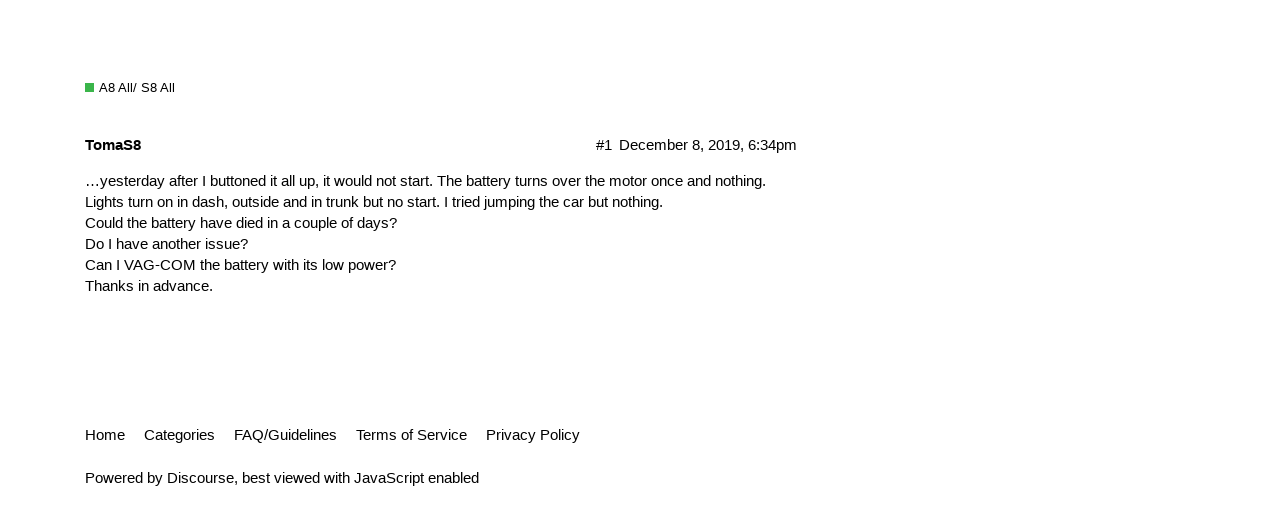

--- FILE ---
content_type: text/html; charset=utf-8
request_url: https://forums.audirevolution.net/t/i-started-the-car-two-days-ago-while-still-on-jacks-it-ran-fine/10532
body_size: 2005
content:
<!DOCTYPE html>
<html lang="en-US">
  <head>
    <meta charset="utf-8">
    <title>I started the car two days ago while still on jacks.....it ran fine..... - A8 All/ S8 All - Audi Revolution</title>
    <meta name="description" content="…yesterday after I buttoned it all up, it would not start. The battery turns over the motor once and nothing. 
Lights turn on in dash, outside and in trunk but no start. I tried jumping the car but nothing. 
Could the ba&amp;hellip;">
    <meta name="generator" content="Discourse 2.6.0.beta4 - https://github.com/discourse/discourse version 21613baa656447b5289fd371c4d3452370ce3faf">
<link rel="icon" type="image/png" href="https://forums.audirevolution.net/uploads/default/optimized/1X/2e05b3e94d091cd5be6c1ad88102a2c0789dc459_2_32x32.jpeg">
<link rel="apple-touch-icon" type="image/png" href="https://forums.audirevolution.net/uploads/default/optimized/1X/2e05b3e94d091cd5be6c1ad88102a2c0789dc459_2_180x180.jpeg">
<meta name="theme-color" content="#111111">
<meta name="viewport" content="width=device-width, initial-scale=1.0, minimum-scale=1.0, user-scalable=yes, viewport-fit=cover">
<link rel="canonical" href="https://forums.audirevolution.net/t/i-started-the-car-two-days-ago-while-still-on-jacks-it-ran-fine/10532" />
<script type="application/ld+json">{"@context":"http://schema.org","@type":"WebSite","url":"https://forums.audirevolution.net","potentialAction":{"@type":"SearchAction","target":"https://forums.audirevolution.net/search?q={search_term_string}","query-input":"required name=search_term_string"}}</script>
<link rel="search" type="application/opensearchdescription+xml" href="https://forums.audirevolution.net/opensearch.xml" title="Audi Revolution Search">

      <link href="/stylesheets/desktop_5_0992babccf077ec172012a8c503fc51f510337a9.css?__ws=forums.audirevolution.net" media="all" rel="stylesheet" data-target="desktop" data-theme-id="1"/>
      <link href="/stylesheets/desktop_theme_1_83235136e1ec4a06a92aed55759b4730fd6a453d.css?__ws=forums.audirevolution.net" media="all" rel="stylesheet" data-target="desktop_theme" data-theme-id="1"/>
    
    
        <link rel="alternate" type="application/rss+xml" title="RSS feed of &#39;I started the car two days ago while still on jacks.....it ran fine.....&#39;" href="https://forums.audirevolution.net/t/i-started-the-car-two-days-ago-while-still-on-jacks-it-ran-fine/10532.rss" />
    <meta property="og:site_name" content="Audi Revolution" />
<meta name="twitter:card" content="summary" />
<meta name="twitter:image" content="https://forums.audirevolution.net/uploads/default/original/1X/2e05b3e94d091cd5be6c1ad88102a2c0789dc459.jpeg" />
<meta property="og:image" content="https://forums.audirevolution.net/uploads/default/original/1X/2e05b3e94d091cd5be6c1ad88102a2c0789dc459.jpeg" />
<meta property="og:url" content="https://forums.audirevolution.net/t/i-started-the-car-two-days-ago-while-still-on-jacks-it-ran-fine/10532" />
<meta name="twitter:url" content="https://forums.audirevolution.net/t/i-started-the-car-two-days-ago-while-still-on-jacks-it-ran-fine/10532" />
<meta property="og:title" content="I started the car two days ago while still on jacks.....it ran fine....." />
<meta name="twitter:title" content="I started the car two days ago while still on jacks.....it ran fine....." />
<meta property="og:description" content="…yesterday after I buttoned it all up, it would not start. The battery turns over the motor once and nothing.  Lights turn on in dash, outside and in trunk but no start. I tried jumping the car but nothing.  Could the battery have died in a couple of days?  Do I have another issue?  Can I VAG-COM the battery with its low power?  Thanks in advance." />
<meta name="twitter:description" content="…yesterday after I buttoned it all up, it would not start. The battery turns over the motor once and nothing.  Lights turn on in dash, outside and in trunk but no start. I tried jumping the car but nothing.  Could the battery have died in a couple of days?  Do I have another issue?  Can I VAG-COM the battery with its low power?  Thanks in advance." />
<meta property="article:published_time" content="2019-08-15T02:51:12+00:00" />
<meta property="og:ignore_canonical" content="true" />



    
  </head>
  <body class="crawler">
    
    <header>
      <a href="/">
          <img src="https://forums.audirevolution.net/uploads/default/original/1X/4dbee57c95d5c909ad3d2b9794de84ae79a19db6.png" alt="Audi Revolution" id="site-logo" style="max-width: 150px;">
      </a>
    </header>
    <div id="main-outlet" class="wrap">
        <div id="topic-title">
    <h1>
      <a href="/t/i-started-the-car-two-days-ago-while-still-on-jacks-it-ran-fine/10532">I started the car two days ago while still on jacks.....it ran fine.....</a>
    </h1>

      <div class="topic-category" itemscope itemtype="http://schema.org/BreadcrumbList">
          <span itemprop="itemListElement" itemscope itemtype="http://schema.org/ListItem">
            <a href="https://forums.audirevolution.net/c/a8-all-s8-all/15" class="badge-wrapper bullet" itemprop="item">
              <span class='badge-category-bg' style='background-color: #3AB54A'></span>
              <span class='badge-category clear-badge'>
                <span class='category-name' itemprop='name'>A8 All/ S8 All</span>
              </span>
            </a>
            <meta itemprop="position" content="1" />
          </span>
      </div>

  </div>

  


      <div itemscope itemtype='http://schema.org/DiscussionForumPosting' class='topic-body crawler-post'>
        <div class='crawler-post-meta'>
          <div itemprop='publisher' itemscope itemtype="http://schema.org/Organization">
            <meta itemprop='name' content='Audi Revolution'>
              <div itemprop='logo' itemscope itemtype="http://schema.org/ImageObject">
                <meta itemprop='url' content='https://forums.audirevolution.net/uploads/default/original/1X/4dbee57c95d5c909ad3d2b9794de84ae79a19db6.png'>
              </div>
          </div>
          <span class="creator" itemprop="author" itemscope itemtype="http://schema.org/Person">
            <a itemprop="url" href='https://forums.audirevolution.net/u/TomaS8'><span itemprop='name'>TomaS8</span></a>
            
          </span>

          <link itemprop="mainEntityOfPage" href="https://forums.audirevolution.net/t/i-started-the-car-two-days-ago-while-still-on-jacks-it-ran-fine/10532">


          <span class="crawler-post-infos">
              <meta itemprop='datePublished' content='2019-08-15T02:51:12Z'>
              <time itemprop='dateModified' datetime='2019-12-08T18:34:55Z' class='post-time'>
                December 8, 2019,  6:34pm
              </time>
          <span itemprop='position'>#1</span>
          </span>
        </div>
        <div class='post' itemprop='articleBody'>
          <p>…yesterday after I buttoned it all up, it would not start. The battery turns over the motor once and nothing.<br>
Lights turn on in dash, outside and in trunk but no start. I tried jumping the car but nothing.<br>
Could the battery have died in a couple of days?<br>
Do I have another issue?<br>
Can I VAG-COM the battery with its low power?<br>
Thanks in advance.</p>
        </div>

        <meta itemprop='headline' content='I started the car two days ago while still on jacks.....it ran fine.....'>
          <meta itemprop='keywords' content=''>

        <div itemprop="interactionStatistic" itemscope itemtype="http://schema.org/InteractionCounter">
           <meta itemprop="interactionType" content="http://schema.org/LikeAction"/>
           <meta itemprop="userInteractionCount" content="0" />
           <span class='post-likes'></span>
         </div>

         <div itemprop="interactionStatistic" itemscope itemtype="http://schema.org/InteractionCounter">
            <meta itemprop="interactionType" content="http://schema.org/CommentAction"/>
            <meta itemprop="userInteractionCount" content="0" />
          </div>

      </div>






    </div>
    <footer class="container wrap">
      <nav class='crawler-nav'>
        <ul>
        <li itemscope itemtype='http://schema.org/SiteNavigationElement'>
          <span itemprop='name'>
            <a href='/' itemprop="url">Home </a>
          </span>
        </li>
        <li itemscope itemtype='http://schema.org/SiteNavigationElement'>
          <span itemprop='name'>
            <a href='/categories' itemprop="url">Categories </a>
          </span>
        </li>
        <li itemscope itemtype='http://schema.org/SiteNavigationElement'>
          <span itemprop='name'>
            <a href='/guidelines' itemprop="url">FAQ/Guidelines </a>
          </span>
        </li>
        <li itemscope itemtype='http://schema.org/SiteNavigationElement'>
          <span itemprop='name'>
            <a href='/tos' itemprop="url">Terms of Service </a>
          </span>
        </li>
        <li itemscope itemtype='http://schema.org/SiteNavigationElement'>
          <span itemprop='name'>
            <a href='/privacy' itemprop="url">Privacy Policy </a>
          </span>
        </li>
        </ul>
      </nav>
      <p class='powered-by-link'>Powered by <a href="https://www.discourse.org">Discourse</a>, best viewed with JavaScript enabled</p>
    </footer>
    
    
  </body>
  
</html>


--- FILE ---
content_type: text/css
request_url: https://forums.audirevolution.net/stylesheets/desktop_theme_1_83235136e1ec4a06a92aed55759b4730fd6a453d.css?__ws=forums.audirevolution.net
body_size: -123
content:

/*# sourceMappingURL=desktop_theme_1_83235136e1ec4a06a92aed55759b4730fd6a453d.css.map */
